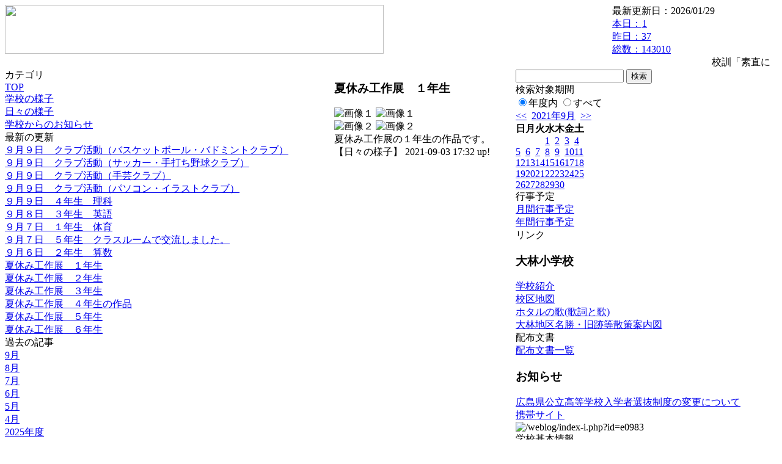

--- FILE ---
content_type: text/html; charset=EUC-JP
request_url: https://cms.edu.city.hiroshima.jp/weblog/index.php?id=e0983&type=1&column_id=732899&category_id=6667&date=20210910
body_size: 19840
content:
<!DOCTYPE html PUBLIC "-//W3C//DTD XHTML 1.0 Transitional//EN" "http://www.w3.org/TR/xhtml1/DTD/xhtml1-transitional.dtd">
<html xmlns="http://www.w3.org/1999/xhtml" xml:lang="ja" lang="ja">

<head>
<meta http-equiv="Content-Type" content="text/html; charset=EUC-JP" />
<meta http-equiv="Content-Style-Type" content="text/css" />
<meta http-equiv="Content-Script-Type" content="text/javascript" />
<link rel="stylesheet" href="/weblog/css/type_096/import.css" type="text/css" />
<title>広島市立大林小学校</title>
<style type="text/css">
#block_title {
    background-image: url("/weblog/data/e0983/title.gif");
    background-repeat: no-repeat;
}
</style>
<link rel="alternate" type="application/rss+xml" title="RSS" href="https://cms.edu.city.hiroshima.jp/weblog/rss2.php?id=e0983" />
<script type="text/javascript">
//<![CDATA[
var ENV={school_id:'e0983'};
//]]>
</script>

<script type="text/javascript">
//<![CDATA[
var writeNewEntryImage;
(function(){
	function getval(name){
		var cs=document.cookie.split(/;\s*/);
		for(var i=0; i<cs.length; i++) {
			var nv=cs[i].split('=');
			if(nv[0]==name)return decodeURIComponent(nv[1]);
		}
		return false;
	}
	function setval(name,val,days){
		var str = name+'='+encodeURIComponent(val) +';path=/;';
		if (days) {
			var d=new Date();
			d.setTime(d.getTime + days*3600*24*1000);
			str += 'expires='+ d.toGMTString() +';';
		}
		document.cookie = str;
	}
	function toInt(s){
		if(!s)return false;
		var n=parseInt(s);
		if(isNaN(n))n=false;
		return n;
	}
	var ftime=toInt(getval('AccessTime')), ltime=toInt(getval('PreAccessTime'));
	var now=new Date();
	now=Math.floor(now.getTime()/1000);
	if(!ftime) {
		if(ltime) ftime=ltime;
		else ftime = now;
		setval('AccessTime', ftime);
	}
	setval('PreAccessTime',now,14);
	writeNewEntryImage = function(pubsec,w,h) {
		if (!pubsec || pubsec>=ftime) {
			var tag = '<img src="/weblog/css/type_096/image/icon_000.gif"';
			if(w) tag += ' width="'+ w +'"';
			if(h) tag += ' height="'+ h +'"';
			tag += ' align="absmiddle"';
			tag += ' alt="新着"';
			tag += ' /> ';
			document.write(tag);
		}
	};
})();
function tglelm(elm, swt) {
	if (typeof elm == "string") elm = document.getElementById(elm);
	var toExpand = elm.style.display != "block";
	elm.style.display = toExpand? "block" : "none";
	if (swt) {
		if (typeof swt == "string") swt = document.getElementById(swt);
		var cn = toExpand? "expand" : "collapse";
		if (tglelm.reClass.test(swt.className)) {
			swt.className = swt.className.replace(tglelm.reClass, cn);
		} else {
			swt.className = swt.className +" "+ cn;
		}
	}
}
tglelm.reClass = /\b(collapse|expand)\b/;

//]]>
</script>

</head>


<body>
<div id="block_whole">


<!-- ■block_header -->
<div id="block_header">
<div id="block_title">
<table width="100%" border="0" cellspacing="0" cellpadding="0" summary="update info">
<tr valign="top">
<td rowspan="2" id="block_headerLeft"><img src="image/space.gif" width="620" height="80" style="border:none;" /></td>
<td id="block_update">最新更新日：2026/01/29</td>
</tr>
<tr valign="bottom">
<td id="block_counter">
<a href="index.php?id=e0983&amp;type=6&amp;date=20210910">
本日：<img src="/weblog/count_up.php?id=e0983" alt="count up" width="1" height="1" style="border:none;" />1
<br />
昨日：37<br />
総数：143010
</a>
</td>
</tr></table>
</div>
</div>
<!-- ■block_header end -->


<!-- ■Block_mess -->
<div id="block_mess"><marquee behavior="slide" scrolldelay="67" scrollamount="3"><font style="font-size:16px;">校訓「素直に　明るく　元気よく」</font></marquee>
</div>
<!-- ■Block_mess end -->


<!-- ■block_main -->
<div id="block_main">
<table width="100%" border="0" cellspacing="0" cellpadding="0">
<tr valign="top">


<!-- ●Block_left -->
<td id="block_left">


<!-- カテゴリ -->
<div class="group_sidemenu">
<div class="sidemenu_0">
<div class="menu_title">カテゴリ</div>
<div class="divmenuitem">
  <a class="menu" href="index.php?id=e0983&amp;date=20210910">TOP</a>
</div>
<div class="divmenuitem">
  <a class="menu" href="index.php?id=e0983&amp;type=2&amp;date=20210910&amp;category_id=1878">学校の様子</a>
</div>
<div class="divmenuitem">
  <a class="menu menu_selected" href="index.php?id=e0983&amp;type=2&amp;date=20210910&amp;category_id=6667">日々の様子</a>
</div>
<div class="divmenuitem">
  <a class="menu" href="index.php?id=e0983&amp;type=2&amp;date=20210910&amp;category_id=8846">学校からのお知らせ</a>
</div>

</div>
</div>


<!-- 最新の更新 -->
<div class="group_sidemenu">
<div class="sidemenu_1">
<div class="menu_title">最新の更新</div>
<div class="divmenuitem">
  <a class="menu" href="/weblog/index.php?id=e0983&amp;type=1&amp;column_id=735374&amp;category_id=6667&amp;date=20210910"><script type="text/javascript">writeNewEntryImage(1631173347,null,null,'absmiddle')</script>９月９日　クラブ活動（バスケットボール・バドミントクラブ）</a>
</div>
<div class="divmenuitem">
  <a class="menu" href="/weblog/index.php?id=e0983&amp;type=1&amp;column_id=735352&amp;category_id=6667&amp;date=20210910"><script type="text/javascript">writeNewEntryImage(1631171451,null,null,'absmiddle')</script>９月９日　クラブ活動（サッカー・手打ち野球クラブ）</a>
</div>
<div class="divmenuitem">
  <a class="menu" href="/weblog/index.php?id=e0983&amp;type=1&amp;column_id=735329&amp;category_id=6667&amp;date=20210910"><script type="text/javascript">writeNewEntryImage(1631170146,null,null,'absmiddle')</script>９月９日　クラブ活動（手芸クラブ）</a>
</div>
<div class="divmenuitem">
  <a class="menu" href="/weblog/index.php?id=e0983&amp;type=1&amp;column_id=735322&amp;category_id=6667&amp;date=20210910"><script type="text/javascript">writeNewEntryImage(1631169796,null,null,'absmiddle')</script>９月９日　クラブ活動（パソコン・イラストクラブ）</a>
</div>
<div class="divmenuitem">
  <a class="menu" href="/weblog/index.php?id=e0983&amp;type=1&amp;column_id=735076&amp;category_id=6667&amp;date=20210910"><script type="text/javascript">writeNewEntryImage(1631155384,null,null,'absmiddle')</script>９月９日　４年生　理科</a>
</div>
<div class="divmenuitem">
  <a class="menu" href="/weblog/index.php?id=e0983&amp;type=1&amp;column_id=734530&amp;category_id=6667&amp;date=20210910"><script type="text/javascript">writeNewEntryImage(1631073168,null,null,'absmiddle')</script>９月８日　３年生　英語</a>
</div>
<div class="divmenuitem">
  <a class="menu" href="/weblog/index.php?id=e0983&amp;type=1&amp;column_id=734049&amp;category_id=6667&amp;date=20210910"><script type="text/javascript">writeNewEntryImage(1630994589,null,null,'absmiddle')</script>９月７日　１年生　体育</a>
</div>
<div class="divmenuitem">
  <a class="menu" href="/weblog/index.php?id=e0983&amp;type=1&amp;column_id=733988&amp;category_id=6667&amp;date=20210910"><script type="text/javascript">writeNewEntryImage(1630991080,null,null,'absmiddle')</script>９月７日　５年生　クラスルームで交流しました。</a>
</div>
<div class="divmenuitem">
  <a class="menu" href="/weblog/index.php?id=e0983&amp;type=1&amp;column_id=733193&amp;category_id=6667&amp;date=20210910"><script type="text/javascript">writeNewEntryImage(1630890037,null,null,'absmiddle')</script>９月６日　２年生　算数</a>
</div>
<div class="divmenuitem">
  <a class="menu" href="/weblog/index.php?id=e0983&amp;type=1&amp;column_id=732899&amp;category_id=6667&amp;date=20210910"><script type="text/javascript">writeNewEntryImage(1630657971,null,null,'absmiddle')</script>夏休み工作展　１年生</a>
</div>
<div class="divmenuitem">
  <a class="menu" href="/weblog/index.php?id=e0983&amp;type=1&amp;column_id=732897&amp;category_id=6667&amp;date=20210910"><script type="text/javascript">writeNewEntryImage(1630657858,null,null,'absmiddle')</script>夏休み工作展　２年生</a>
</div>
<div class="divmenuitem">
  <a class="menu" href="/weblog/index.php?id=e0983&amp;type=1&amp;column_id=732894&amp;category_id=6667&amp;date=20210910"><script type="text/javascript">writeNewEntryImage(1630657735,null,null,'absmiddle')</script>夏休み工作展　３年生</a>
</div>
<div class="divmenuitem">
  <a class="menu" href="/weblog/index.php?id=e0983&amp;type=1&amp;column_id=732793&amp;category_id=6667&amp;date=20210910"><script type="text/javascript">writeNewEntryImage(1630652091,null,null,'absmiddle')</script>夏休み工作展　４年生の作品</a>
</div>
<div class="divmenuitem">
  <a class="menu" href="/weblog/index.php?id=e0983&amp;type=1&amp;column_id=732800&amp;category_id=6667&amp;date=20210910"><script type="text/javascript">writeNewEntryImage(1630651914,null,null,'absmiddle')</script>夏休み工作展　５年生</a>
</div>
<div class="divmenuitem">
  <a class="menu" href="/weblog/index.php?id=e0983&amp;type=1&amp;column_id=732798&amp;category_id=6667&amp;date=20210910"><script type="text/javascript">writeNewEntryImage(1630651785,null,null,'absmiddle')</script>夏休み工作展　６年生</a>
</div>

</div>
</div>


<!-- バックナンバー -->
<div class="group_sidemenu">
<div class="sidemenu_1">
<div class="menu_title">過去の記事</div>
<div class="divmenuitem">
  <a class="menu" href="/weblog/index.php?id=e0983&amp;type=2&amp;category_id=6667&amp;date=20210910&amp;optiondate=202109">9月</a>
</div>
<div class="divmenuitem">
  <a class="menu" href="/weblog/index.php?id=e0983&amp;type=2&amp;category_id=6667&amp;date=20210910&amp;optiondate=202108">8月</a>
</div>
<div class="divmenuitem">
  <a class="menu" href="/weblog/index.php?id=e0983&amp;type=2&amp;category_id=6667&amp;date=20210910&amp;optiondate=202107">7月</a>
</div>
<div class="divmenuitem">
  <a class="menu" href="/weblog/index.php?id=e0983&amp;type=2&amp;category_id=6667&amp;date=20210910&amp;optiondate=202106">6月</a>
</div>
<div class="divmenuitem">
  <a class="menu" href="/weblog/index.php?id=e0983&amp;type=2&amp;category_id=6667&amp;date=20210910&amp;optiondate=202105">5月</a>
</div>
<div class="divmenuitem">
  <a class="menu" href="/weblog/index.php?id=e0983&amp;type=2&amp;category_id=6667&amp;date=20210910&amp;optiondate=202104">4月</a>
</div>
<div class="divmenuitem">
  <a class="menu" href="/weblog/index.php?id=e0983">2025年度</a>
</div>
<div class="divmenuitem">
  <a class="menu" href="/weblog/index.php?id=e0983&amp;date=20250331">2024年度</a>
</div>
<div class="divmenuitem">
  <a class="menu" href="/weblog/index.php?id=e0983&amp;date=20240331">2023年度</a>
</div>
<div class="divmenuitem">
  <a class="menu" href="/weblog/index.php?id=e0983&amp;date=20230331">2022年度</a>
</div>
<div class="divmenuitem">
  <a class="menu menu_selected" href="/weblog/index.php?id=e0983&amp;date=20220331">2021年度</a>
</div>
<div class="divmenuitem">
  <a class="menu" href="/weblog/index.php?id=e0983&amp;date=20210331">2020年度</a>
</div>
<div class="divmenuitem">
  <a class="menu" href="/weblog/index.php?id=e0983&amp;date=20200331">2019年度</a>
</div>
<div class="divmenuitem">
  <a class="menu" href="/weblog/index.php?id=e0983&amp;date=20190331">2018年度</a>
</div>
<div class="divmenuitem">
  <a class="menu" href="/weblog/index.php?id=e0983&amp;date=20180331">2017年度</a>
</div>
<div class="divmenuitem">
  <a class="menu" href="/weblog/index.php?id=e0983&amp;date=20170331">2016年度</a>
</div>
<div class="divmenuitem">
  <a class="menu" href="/weblog/index.php?id=e0983&amp;date=20160331">2015年度</a>
</div>
<div class="divmenuitem">
  <a class="menu" href="/weblog/index.php?id=e0983&amp;date=20130331">2012年度</a>
</div>

</div>
</div>


</td>


<!-- ●Block_middle -->
<td id="block_middle">

<!-- センターメッセージ -->


<!-- コラムブロック -->
<div class="blog-items">
<div id="column-732899" class="column_group">
<div class="column_header">
<h3><span class="wrap"><script type="text/javascript">writeNewEntryImage(1630657971,37,18);</script>夏休み工作展　１年生</span></h3>
</div>
<div class="column_body clayout-16">
<div class="image_group ig-pos-first"><span class="bimg bimg-first" >
	<img src="/weblog/files/e0983/blog/732899/1/1779653.jpg" title="画像１" alt="画像１" width="420" height="315" onmousedown="return false" ondragstart="return false" oncontextmenu="return false" />
	<img class="protect" src="/weblog/image/space.gif" title="画像１" alt="画像１" width="420" height="315" onmousedown="return false" ondragstart="return false" oncontextmenu="return false" />
</span><br />
<span class="bimg bimg-last" >
	<img src="/weblog/files/e0983/blog/732899/2/1779654.jpg" title="画像２" alt="画像２" width="420" height="315" onmousedown="return false" ondragstart="return false" oncontextmenu="return false" />
	<img class="protect" src="/weblog/image/space.gif" title="画像２" alt="画像２" width="420" height="315" onmousedown="return false" ondragstart="return false" oncontextmenu="return false" />
</span></div>
夏休み工作展の１年生の作品です。<br style="clear:both;" />

</div>
<div class="column_footer">【日々の様子】 2021-09-03 17:32 up!</div>
</div>

</div>

<!-- コラムブロック end -->


</td>


<!-- ●Block_right -->
<td id="block_right">


<!-- 検索ボックス -->
<div id="group_search">
<form method="get" action="index.php">
<input type="hidden" name="id" value="e0983" />
<input type="hidden" name="type" value="7" />
<input type="hidden" name="date" value="20210910" />
<input type="text" name="search_word" value="" class="search_text" />
<input type="submit" value="検索" class="search_button" />
<div align="left" class="search_text">
検索対象期間<br />
<label><input type="radio" name="search_option" value="0" checked="checked" />年度内</label>
<label><input type="radio" name="search_option" value="1" />すべて</label>
</div>
</form>

</div>


<!-- カレンダー -->
<div class="group_calendar">
<div id="monthly">
<div id="monthly_header">
	<a href="/weblog/index.php?id=e0983&amp;date=20210810"><span class="navi">&lt;&lt;</span></a>
	&nbsp;<a href="/weblog/index.php?id=e0983">2021年9月</a>
	&nbsp;<a href="/weblog/index.php?id=e0983&amp;date=20211010"><span class="navi">&gt;&gt;</span></a>
</div>
<table id="monthly_calendar" summary="ブラウズ日選択カレンダー" border="0" cellpadding="0" cellspacing="0">
	<tr>
		<th><span class="sunday">日</span></th>
		<th>月</th>
		<th>火</th>
		<th>水</th>
		<th>木</th>
		<th>金</th>
		<th><span class="saturday">土</span></th>
	</tr>
	<tr>
		<td>　</td>
		<td>　</td>
		<td>　</td>
		<td><a href="/weblog/index.php?id=e0983&amp;date=20210901">1</a></td>
		<td><a href="/weblog/index.php?id=e0983&amp;date=20210902">2</a></td>
		<td><a href="/weblog/index.php?id=e0983&amp;date=20210903">3</a></td>
		<td><a href="/weblog/index.php?id=e0983&amp;date=20210904"><span class="saturday">4</span></a></td>
	</tr>
	<tr>
		<td><a href="/weblog/index.php?id=e0983&amp;date=20210905"><span class="sunday">5</span></a></td>
		<td><a href="/weblog/index.php?id=e0983&amp;date=20210906">6</a></td>
		<td><a href="/weblog/index.php?id=e0983&amp;date=20210907">7</a></td>
		<td><a href="/weblog/index.php?id=e0983&amp;date=20210908">8</a></td>
		<td><a href="/weblog/index.php?id=e0983&amp;date=20210909">9</a></td>
		<td><a href="/weblog/index.php?id=e0983&amp;date=20210910"><span class="selected">10</span></a></td>
		<td><a href="/weblog/index.php?id=e0983&amp;date=20210911"><span class="saturday">11</span></a></td>
	</tr>
	<tr>
		<td><a href="/weblog/index.php?id=e0983&amp;date=20210912"><span class="sunday">12</span></a></td>
		<td><a href="/weblog/index.php?id=e0983&amp;date=20210913">13</a></td>
		<td><a href="/weblog/index.php?id=e0983&amp;date=20210914">14</a></td>
		<td><a href="/weblog/index.php?id=e0983&amp;date=20210915">15</a></td>
		<td><a href="/weblog/index.php?id=e0983&amp;date=20210916">16</a></td>
		<td><a href="/weblog/index.php?id=e0983&amp;date=20210917">17</a></td>
		<td><a href="/weblog/index.php?id=e0983&amp;date=20210918"><span class="saturday">18</span></a></td>
	</tr>
	<tr>
		<td><a href="/weblog/index.php?id=e0983&amp;date=20210919"><span class="sunday">19</span></a></td>
		<td><a href="/weblog/index.php?id=e0983&amp;date=20210920">20</a></td>
		<td><a href="/weblog/index.php?id=e0983&amp;date=20210921">21</a></td>
		<td><a href="/weblog/index.php?id=e0983&amp;date=20210922">22</a></td>
		<td><a href="/weblog/index.php?id=e0983&amp;date=20210923">23</a></td>
		<td><a href="/weblog/index.php?id=e0983&amp;date=20210924">24</a></td>
		<td><a href="/weblog/index.php?id=e0983&amp;date=20210925"><span class="saturday">25</span></a></td>
	</tr>
	<tr>
		<td><a href="/weblog/index.php?id=e0983&amp;date=20210926"><span class="sunday">26</span></a></td>
		<td><a href="/weblog/index.php?id=e0983&amp;date=20210927">27</a></td>
		<td><a href="/weblog/index.php?id=e0983&amp;date=20210928">28</a></td>
		<td><a href="/weblog/index.php?id=e0983&amp;date=20210929">29</a></td>
		<td><a href="/weblog/index.php?id=e0983&amp;date=20210930">30</a></td>
		<td>　</td>
		<td>　</td>
	</tr>
</table>
</div>
</div>



<!-- 週間予定表 -->



<!-- 行事予定 -->
<div class="group_sidemenu">
<div class="sidemenu_2">
<div class="menu_title">行事予定</div>
<div class="divmenuitem">
  <a class="menu" href="index.php?id=e0983&amp;type=3&amp;date=20210910">月間行事予定</a>
</div>


<div class="divmenuitem">
  <a class="menu" href="index.php?id=e0983&amp;type=4&amp;date=20210910">年間行事予定</a>
</div>


</div>
</div>


<!-- リンク -->
<div class="group_sidemenu swa-link">
<div class="sidemenu_4">
<div class="menu_title">リンク</div>
<h3>大林小学校</h3>
<div class="divmenuitem">
  <a class="menu" href="http://www.ohbayashi-e.edu.city.hiroshima.jp/shoukai/shoukai.htm" target="_blank" title="大林小学校の紹介ページです。">学校紹介</a>
</div>
<div class="divmenuitem">
  <a class="menu" href="http://www.ohbayashi-e.edu.city.hiroshima.jp/koukutizu.pdf" target="_blank" title="大林小学校の校区地図です。">校区地図</a>
</div>
<div class="divmenuitem">
  <a class="menu" href="http://www.ohbayashi-e.edu.city.hiroshima.jp/hotaru/gazou/H26/hotaru/page001.htm" target="_blank">ホタルの歌(歌詞と歌)</a>
</div>
<div class="divmenuitem">
  <a class="menu" href="http://www.ohbayashi-e.edu.city.hiroshima.jp/R3_oobayasi/" target="_blank" title="H29～R1の３年間に大林地域文化事業実行委員会・大林史跡保存会（愛林会 内）にて作成された大林地域の散策案内図。">大林地区名勝・旧跡等散策案内図</a>
</div>

</div>
</div>



<!-- 配布文書 -->
<div class="group_sidemenu">
<div class="sidemenu_4">
<div class="menu_title">配布文書</div>
<div class="divmenuitem">
  <a class="menu" href="index.php?id=e0983&amp;type=5&amp;date=20210910">配布文書一覧</a>
</div>


<h3>お知らせ</h3>
<div class="divmenuitem">
  <a class="menu" href="/weblog/files/e0983/doc/51401/1244543.pdf" target="_blank" title="広島県の公立高等学校の入学者選抜制度を変更します。
平成３１年度(2019年度)の小学校６年生の皆さん・保護者の皆さんへ
広島県教育委員会教育長より
（令和元年１２月２３日（月）広島市立大林小学校：配布）"><script type="text/javascript">writeNewEntryImage(1577075695,null,null,'absmiddle')</script>広島県公立高等学校入学者選抜制度の変更について</a>
</div>

</div>
</div>


<!-- モバイルページ QRコード -->
<div class="group_sidemenu">
<div class="sidemenu_6">
<div class="menu_title"><a href="/weblog/index-i.php?id=e0983" target="_blank">携帯サイト</a></div>
<div class="qrcode"><img alt="/weblog/index-i.php?id=e0983" src="./data/e0983/qrcode.png" border="0" /></div>
</div>
</div>




<!-- 学校基本情報 -->
<div class="group_sidemenu">
<div class="sidemenu_5">
<div class="menu_title">学校基本情報</div>
</div>
</div>

<!-- 学校連絡先 -->
<div id="group_address">
広島市立大林小学校<br />
住所：広島県広島市安佐北区大林四丁目14-1<br />
TEL：082-818-2403<br />
</div>
</div>


</td>
</tr></table>
</div>
<!-- ■block_main end -->


<!-- ■block_footer -->
<div id="block_footer">Since 2011/12&nbsp;&copy;HIROSHIMA City All Rights Reserved.</div>
<!-- ■block_footer end -->


</div>
</body>
</html>